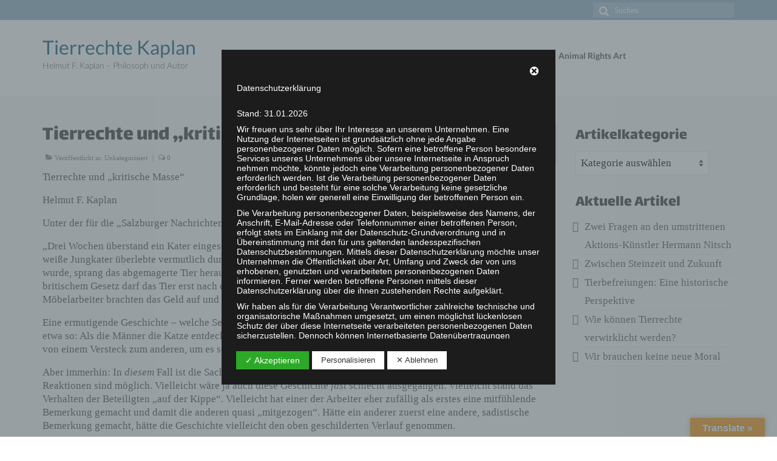

--- FILE ---
content_type: text/css
request_url: https://tierrechte-kaplan.de/wp-content/uploads/fonts/678e9a339be89b6001b37c79d60ff1fd/font.css?v=1667518928
body_size: 4060
content:
/*
 * Font file created by Local Google Fonts 0.19
 * Created: Thu, 03 Nov 2022 23:42:08 +0000
 * Handle: redux-google-fonts-virtue
 * Original URL: https://fonts.googleapis.com/css?family=Lato%3A400%2C300%2C700%7CLalezar%3A400&amp;subset=latin-ext
*/

/* arabic */
@font-face {
  font-family: 'Lalezar';
  font-style: normal;
  font-weight: 400;
  src: url(https://tierrechte-kaplan.de/wp-content/uploads/fonts/678e9a339be89b6001b37c79d60ff1fd/lalezar--v14-normal-400.woff2?c=1667518928) format('woff2');
  unicode-range: U+0600-06FF, U+200C-200E, U+2010-2011, U+204F, U+2E41, U+FB50-FDFF, U+FE80-FEFC;
}
/* vietnamese */
@font-face {
  font-family: 'Lalezar';
  font-style: normal;
  font-weight: 400;
  src: url(https://tierrechte-kaplan.de/wp-content/uploads/fonts/678e9a339be89b6001b37c79d60ff1fd/lalezar-vietnamese-v14-normal-400.woff2?c=1667518928) format('woff2');
  unicode-range: U+0102-0103, U+0110-0111, U+0128-0129, U+0168-0169, U+01A0-01A1, U+01AF-01B0, U+1EA0-1EF9, U+20AB;
}
/* latin-ext */
@font-face {
  font-family: 'Lalezar';
  font-style: normal;
  font-weight: 400;
  src: url(https://tierrechte-kaplan.de/wp-content/uploads/fonts/678e9a339be89b6001b37c79d60ff1fd/lalezar-latin-ext-v14-normal-400.woff2?c=1667518928) format('woff2');
  unicode-range: U+0100-024F, U+0259, U+1E00-1EFF, U+2020, U+20A0-20AB, U+20AD-20CF, U+2113, U+2C60-2C7F, U+A720-A7FF;
}
/* latin */
@font-face {
  font-family: 'Lalezar';
  font-style: normal;
  font-weight: 400;
  src: url(https://tierrechte-kaplan.de/wp-content/uploads/fonts/678e9a339be89b6001b37c79d60ff1fd/lalezar-latin-v14-normal-400.woff2?c=1667518928) format('woff2');
  unicode-range: U+0000-00FF, U+0131, U+0152-0153, U+02BB-02BC, U+02C6, U+02DA, U+02DC, U+2000-206F, U+2074, U+20AC, U+2122, U+2191, U+2193, U+2212, U+2215, U+FEFF, U+FFFD;
}
/* latin-ext */
@font-face {
  font-family: 'Lato';
  font-style: normal;
  font-weight: 300;
  src: url(https://tierrechte-kaplan.de/wp-content/uploads/fonts/678e9a339be89b6001b37c79d60ff1fd/lato-latin-ext-v23-normal-300.woff2?c=1667518928) format('woff2');
  unicode-range: U+0100-024F, U+0259, U+1E00-1EFF, U+2020, U+20A0-20AB, U+20AD-20CF, U+2113, U+2C60-2C7F, U+A720-A7FF;
}
/* latin */
@font-face {
  font-family: 'Lato';
  font-style: normal;
  font-weight: 300;
  src: url(https://tierrechte-kaplan.de/wp-content/uploads/fonts/678e9a339be89b6001b37c79d60ff1fd/lato-latin-v23-normal-300.woff2?c=1667518928) format('woff2');
  unicode-range: U+0000-00FF, U+0131, U+0152-0153, U+02BB-02BC, U+02C6, U+02DA, U+02DC, U+2000-206F, U+2074, U+20AC, U+2122, U+2191, U+2193, U+2212, U+2215, U+FEFF, U+FFFD;
}
/* latin-ext */
@font-face {
  font-family: 'Lato';
  font-style: normal;
  font-weight: 400;
  src: url(https://tierrechte-kaplan.de/wp-content/uploads/fonts/678e9a339be89b6001b37c79d60ff1fd/lato-latin-ext-v23-normal-400.woff2?c=1667518928) format('woff2');
  unicode-range: U+0100-024F, U+0259, U+1E00-1EFF, U+2020, U+20A0-20AB, U+20AD-20CF, U+2113, U+2C60-2C7F, U+A720-A7FF;
}
/* latin */
@font-face {
  font-family: 'Lato';
  font-style: normal;
  font-weight: 400;
  src: url(https://tierrechte-kaplan.de/wp-content/uploads/fonts/678e9a339be89b6001b37c79d60ff1fd/lato-latin-v23-normal-400.woff2?c=1667518928) format('woff2');
  unicode-range: U+0000-00FF, U+0131, U+0152-0153, U+02BB-02BC, U+02C6, U+02DA, U+02DC, U+2000-206F, U+2074, U+20AC, U+2122, U+2191, U+2193, U+2212, U+2215, U+FEFF, U+FFFD;
}
/* latin-ext */
@font-face {
  font-family: 'Lato';
  font-style: normal;
  font-weight: 700;
  src: url(https://tierrechte-kaplan.de/wp-content/uploads/fonts/678e9a339be89b6001b37c79d60ff1fd/lato-latin-ext-v23-normal-700.woff2?c=1667518928) format('woff2');
  unicode-range: U+0100-024F, U+0259, U+1E00-1EFF, U+2020, U+20A0-20AB, U+20AD-20CF, U+2113, U+2C60-2C7F, U+A720-A7FF;
}
/* latin */
@font-face {
  font-family: 'Lato';
  font-style: normal;
  font-weight: 700;
  src: url(https://tierrechte-kaplan.de/wp-content/uploads/fonts/678e9a339be89b6001b37c79d60ff1fd/lato-latin-v23-normal-700.woff2?c=1667518928) format('woff2');
  unicode-range: U+0000-00FF, U+0131, U+0152-0153, U+02BB-02BC, U+02C6, U+02DA, U+02DC, U+2000-206F, U+2074, U+20AC, U+2122, U+2191, U+2193, U+2212, U+2215, U+FEFF, U+FFFD;
}
